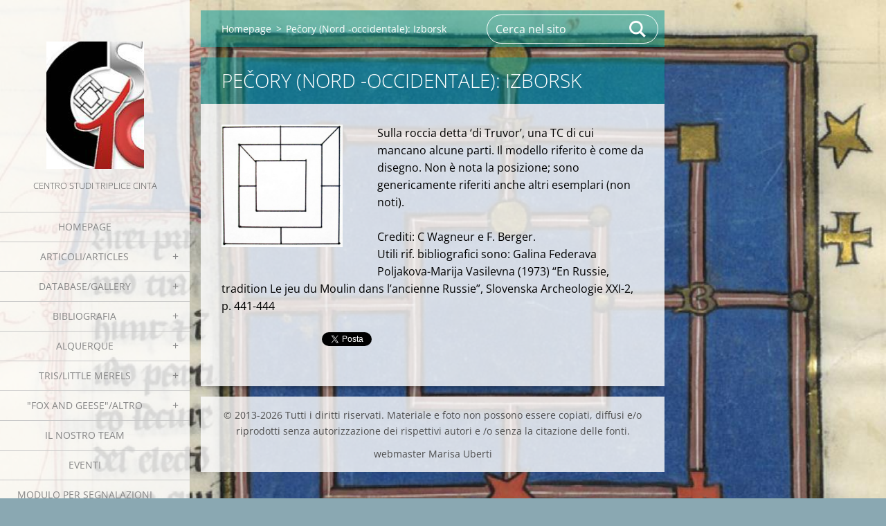

--- FILE ---
content_type: text/html; charset=UTF-8
request_url: https://www.centro-studi-triplice-cinta.com/products/pecory-nord-occidentale-izborsk/
body_size: 11968
content:
<!doctype html>
<!--[if IE 8]><html class="lt-ie10 lt-ie9 no-js" lang="it"> <![endif]-->
<!--[if IE 9]><html class="lt-ie10 no-js" lang="it"> <![endif]-->
<!--[if gt IE 9]><!-->
<html class="no-js" lang="it">
<!--<![endif]-->
	<head>
		<base href="https://www.centro-studi-triplice-cinta.com/">
  <meta charset="utf-8">
  <meta name="description" content="">
  <meta name="keywords" content="">
  <meta name="generator" content="Webnode">
  <meta name="apple-mobile-web-app-capable" content="yes">
  <meta name="apple-mobile-web-app-status-bar-style" content="black">
  <meta name="format-detection" content="telephone=no">
    <link rel="icon" type="image/svg+xml" href="/favicon.svg" sizes="any">  <link rel="icon" type="image/svg+xml" href="/favicon16.svg" sizes="16x16">  <link rel="icon" href="/favicon.ico"><link rel="canonical" href="https://www.centro-studi-triplice-cinta.com/products/pecory-nord-occidentale-izborsk/">
<script type="text/javascript">(function(i,s,o,g,r,a,m){i['GoogleAnalyticsObject']=r;i[r]=i[r]||function(){
			(i[r].q=i[r].q||[]).push(arguments)},i[r].l=1*new Date();a=s.createElement(o),
			m=s.getElementsByTagName(o)[0];a.async=1;a.src=g;m.parentNode.insertBefore(a,m)
			})(window,document,'script','//www.google-analytics.com/analytics.js','ga');ga('create', 'UA-797705-6', 'auto',{"name":"wnd_header"});ga('wnd_header.set', 'dimension1', 'W1');ga('wnd_header.set', 'anonymizeIp', true);ga('wnd_header.send', 'pageview');var pageTrackerAllTrackEvent=function(category,action,opt_label,opt_value){ga('send', 'event', category, action, opt_label, opt_value)};</script>
  <link rel="alternate" type="application/rss+xml" href="https://centro-studi-triplice-cinta.com/rss/all.xml" title="Visualizza tutti gli articoli">
<!--[if lte IE 9]><style type="text/css">.cke_skin_webnode iframe {vertical-align: baseline !important;}</style><![endif]-->
		<meta http-equiv="X-UA-Compatible" content="IE=edge">
		<title>Pečory (Nord -occidentale): Izborsk :: Centro Studi Triplice Cinta</title>
		<meta name="viewport" content="width=device-width, initial-scale=1.0, maximum-scale=1.0, user-scalable=no">
		<link rel="stylesheet" href="https://d11bh4d8fhuq47.cloudfront.net/_system/skins/v19/50001453/css/style.css" />

		<script type="text/javascript" language="javascript" src="https://d11bh4d8fhuq47.cloudfront.net/_system/skins/v19/50001453/js/script.min.js"></script>


		<script type="text/javascript">
		/* <![CDATA[ */
		wtf.texts.set("photogallerySlideshowStop", 'Pausa');
		wtf.texts.set("photogallerySlideshowStart", 'Slideshow');
		wtf.texts.set("faqShowAnswer", 'Espandi FAQ');
		wtf.texts.set("faqHideAnswer", 'Contrai FAQ');
		wtf.texts.set("menuLabel", 'Menù');
		/* ]]> */
		</script>
	
				<script type="text/javascript">
				/* <![CDATA[ */
					
					if (typeof(RS_CFG) == 'undefined') RS_CFG = new Array();
					RS_CFG['staticServers'] = new Array('https://d11bh4d8fhuq47.cloudfront.net/');
					RS_CFG['skinServers'] = new Array('https://d11bh4d8fhuq47.cloudfront.net/');
					RS_CFG['filesPath'] = 'https://www.centro-studi-triplice-cinta.com/_files/';
					RS_CFG['filesAWSS3Path'] = 'https://e8d11cf489.clvaw-cdnwnd.com/946e53988d7bd1bfd00dbd61478cbcb4/';
					RS_CFG['lbClose'] = 'Chiudi';
					RS_CFG['skin'] = 'default';
					if (!RS_CFG['labels']) RS_CFG['labels'] = new Array();
					RS_CFG['systemName'] = 'Webnode';
						
					RS_CFG['responsiveLayout'] = 1;
					RS_CFG['mobileDevice'] = 0;
					RS_CFG['labels']['copyPasteSource'] = 'Maggiori informazioni';
					
				/* ]]> */
				</script><script type="text/javascript" src="https://d11bh4d8fhuq47.cloudfront.net/_system/client/js/compressed/frontend.package.1-3-108.js?ph=e8d11cf489"></script><style type="text/css"></style></head>
	<body>		<div id="wrapper" class="index">

			<div id="content" class="left">

					<header id="header" class="wide">
							<div id="logo-wrapper" class="">
							    <div id="logo"><a href="home/" class="image" title="Vai alla Homepage"><span id="rbcSystemIdentifierLogo"><img src="https://e8d11cf489.clvaw-cdnwnd.com/946e53988d7bd1bfd00dbd61478cbcb4/200006238-33b6033b62/nuovo logo CSTC.png"  width="141" height="184"  alt="Centro Studi Triplice Cinta"></span></a></div>							</div>
							 
<div id="slogan" class="">
    <span id="rbcCompanySlogan" class="rbcNoStyleSpan">Centro Studi Triplice Cinta</span></div>
 
<div id="menu-links" class="">
    <a id="menu-link" href="#menu">
        Menù    </a>

	<a id="fulltext-link" href="#fulltext">
		Cerca nel sito	</a>
</div>
 
 
 


					</header>

				<main id="main" class="wide">
						<div id="navigator" class="">
						    <div id="pageNavigator" class="rbcContentBlock"><a class="navFirstPage" href="/home/">Homepage</a><span class="separator"> &gt; </span>    <span id="navCurrentPage">Pečory (Nord -occidentale): Izborsk</span></div>						</div>
						 
<div class="column">

	

		<article class="widget widget-product-detail">
			<header>
				<h1 class="widget-title">Pečory (Nord -occidentale): Izborsk</h1>
			</header>
			<div class="widget-content">
				

		<div class="product-image">
			<a href="/images/200002538-f3db8017eb/79.jpg?s3=1" title="La pagina sarà visualizzata in una nuova finestra." onclick="return !window.open(this.href);">
				<img src="https://e8d11cf489.clvaw-cdnwnd.com/946e53988d7bd1bfd00dbd61478cbcb4/system_preview_detail_200002538-f3db8017eb/79.jpg" width="446" height="450" alt="Pečory (Nord -occidentale): Izborsk">
			</a>
		</div>

	
				<div class="product-content"><p><span style="color:#000000;">Sulla roccia detta ‘di Truvor’, una TC di cui mancano alcune parti. Il modello riferito è come da disegno. Non è nota la posizione; sono genericamente riferiti anche altri esemplari (non noti).</span></p>
<p><span style="color:#000000;">Crediti: C Wagneur e F. Berger.<br>
Utili rif. bibliografici sono: Galina Federava Poljakova-Marija Vasilevna (1973) “En Russie, tradition Le jeu du Moulin dans l’ancienne Russie”, Slovenska Archeologie XXI-2, p. 441-444</span></p>
</div>
				<div class="cf"></div>
			</div>
			<footer class="widget-footer">
				
				<div class="rbcBookmarks"><div id="rbcBookmarks200002992"></div></div>
		<script type="text/javascript">
			/* <![CDATA[ */
			Event.observe(window, 'load', function(){
				var bookmarks = '<div style=\"float:left;\"><div style=\"float:left;\"><iframe src=\"//www.facebook.com/plugins/like.php?href=https://www.centro-studi-triplice-cinta.com/products/pecory-nord-occidentale-izborsk/&amp;send=false&amp;layout=button_count&amp;width=145&amp;show_faces=false&amp;action=like&amp;colorscheme=light&amp;font&amp;height=21&amp;appId=397846014145828&amp;locale=it_IT\" scrolling=\"no\" frameborder=\"0\" style=\"border:none; overflow:hidden; width:145px; height:21px; position:relative; top:1px;\" allowtransparency=\"true\"></iframe></div><div style=\"float:left;\"><a href=\"https://twitter.com/share\" class=\"twitter-share-button\" data-count=\"horizontal\" data-via=\"webnode\" data-lang=\"it\">Tweet</a></div><script type=\"text/javascript\">(function() {var po = document.createElement(\'script\'); po.type = \'text/javascript\'; po.async = true;po.src = \'//platform.twitter.com/widgets.js\';var s = document.getElementsByTagName(\'script\')[0]; s.parentNode.insertBefore(po, s);})();'+'<'+'/scr'+'ipt></div> <div class=\"addthis_toolbox addthis_default_style\" style=\"float:left;\"><a class=\"addthis_counter addthis_pill_style\"></a></div> <script type=\"text/javascript\">(function() {var po = document.createElement(\'script\'); po.type = \'text/javascript\'; po.async = true;po.src = \'https://s7.addthis.com/js/250/addthis_widget.js#pubid=webnode\';var s = document.getElementsByTagName(\'script\')[0]; s.parentNode.insertBefore(po, s);})();'+'<'+'/scr'+'ipt><div style=\"clear:both;\"></div>';
				$('rbcBookmarks200002992').innerHTML = bookmarks;
				bookmarks.evalScripts();
			});
			/* ]]> */
		</script>
		
				
			</footer>
		</article>

	
	</div>

 


				</main>

				<nav id="menu" role="navigation" class="vertical js-remove js-remove-section-header ">
				    

	<ul class="menu">
	<li class="first">
		<a href="/home/">
		Homepage
	</a>
	</li>
	<li>
		<a href="/studi-e-ricerche/">
		Articoli/Articles
	</a>
	
	<ul class="level1">
		<li class="first">
		<a href="/studi-e-ricerche/italian-articles/">
		Articoli in italiano
	</a>
	
		<ul class="level2">
			<li class="first">
		<a href="/studi-e-ricerche/italian-articles/le-tavole-in-val-morobbia-canton-ticino-ch/">
		Le tavole in Val Morobbia (Canton Ticino, CH)
	</a>
	</li>
			<li>
		<a href="/studi-e-ricerche/italian-articles/la-triplice-cinta-del-castello-di-locarno/">
		La Triplice Cinta del Castello di Locarno
	</a>
	</li>
			<li>
		<a href="/studi-e-ricerche/italian-articles/alla-scoperta-di-alcune-triplici-cinte-ticinesi-con-lassociazione-vivere-la-montagna/">
		Alla scoperta di alcune Triplici Cinte ticinesi con l&#039;Associazione &quot;Vivere la Montagna&quot;
	</a>
	</li>
			<li>
		<a href="/studi-e-ricerche/italian-articles/recensione-su-rivista-biellese/">
		Recensione su &quot;Rivista Biellese&quot;
	</a>
	</li>
			<li>
		<a href="/studi-e-ricerche/italian-articles/report-convegno-di-benevento/">
		REPORT CONVEGNO DI BENEVENTO
	</a>
	</li>
			<li>
		<a href="/studi-e-ricerche/italian-articles/nuova-pubblicazione-le-triplici-cinte-in-italia-compendio-di-studi-2000-2024/">
		Nuova pubblicazione. Le Triplici Cinte in Italia: compendio di studi 2000-2024
	</a>
	</li>
			<li>
		<a href="/studi-e-ricerche/italian-articles/camino-de-santiago-de-compostela-nuovo-gioco-da-tavolo/">
		&quot;Camino de Santiago de Compostela&quot; . Nuovo Gioco da Tavolo
	</a>
	</li>
			<li>
		<a href="/studi-e-ricerche/italian-articles/report-del-vi-convegno-nazionale/">
		Report del VI Convegno Nazionale 
	</a>
	</li>
			<li>
		<a href="/studi-e-ricerche/italian-articles/report-del-v-convegno-di-studi-sulla-triplice-cinta-17-10-2020-mergozzo-vco/">
		Report del V Convegno di Studi sulla Triplice Cinta, 17/10/2020, Mergozzo (VCO)
	</a>
	</li>
			<li>
		<a href="/studi-e-ricerche/italian-articles/triplici-cinte-tris-e-alquerque-nel-palazzo-ducale-di-urbino/">
		Triplici Cinte, Tris e Alquerque nel Palazzo Ducale di Urbino
	</a>
	</li>
			<li>
		<a href="/studi-e-ricerche/italian-articles/report-linguaggi-magici-e-divinatori-il-caso-della-triplice-cinta-torino-30-11-2019/">
		Report &quot;Linguaggi magici e divinatori: il caso della Triplice Cinta&quot;, Torino, 30/11/2019
	</a>
	</li>
			<li>
		<a href="/studi-e-ricerche/italian-articles/atti-della-iv-giornata-di-studi-sulla-triplice-cinta-23-11-2019-genova-sestri-ponente/">
		ATTI della IV Giornata di Studi sulla Triplice Cinta, 23/11/2019, Genova Sestri Ponente
	</a>
	</li>
			<li>
		<a href="/studi-e-ricerche/italian-articles/report-del-iv-convegno-nazionale-sulla-triplice-cinta-genova-23-1172019/">
		Report del IV Convegno Nazionale sulla Triplice Cinta, Genova, 23/11/2019
	</a>
	</li>
			<li>
		<a href="/studi-e-ricerche/italian-articles/report-del-bgs-colloquium-xxii-7-10-maggio-bologna/">
		Report del BGS Colloquium XXII, 7-10 Maggio, Bologna
	</a>
	</li>
			<li>
		<a href="/studi-e-ricerche/italian-articles/il-museo-didattico-memorie-del-tempo-a-perosa-canavese/">
		Il Museo didattico &quot;Memorie del Tempo&quot; a Perosa Canavese 
	</a>
	</li>
			<li>
		<a href="/studi-e-ricerche/italian-articles/iii-giornata-di-studi-sulla-triplice-cinta/">
		III GIORNATA DI STUDI SULLA TRIPLICE CINTA
	</a>
	</li>
			<li>
		<a href="/studi-e-ricerche/italian-articles/analisi-statistica-italia-2018/">
		Analisi statistica Italia 2018
	</a>
	</li>
			<li>
		<a href="/studi-e-ricerche/italian-articles/ii-convegno-nazionale-di-studi-sulla-triplice-cinta/">
		II CONVEGNO NAZIONALE DI STUDI SULLA TRIPLICE CINTA
	</a>
	</li>
			<li>
		<a href="/studi-e-ricerche/italian-articles/i-giochi-incisi-di-conza/">
		I giochi incisi di Conza 
	</a>
	</li>
			<li>
		<a href="/studi-e-ricerche/italian-articles/board-game-studies-colloquium-xx/">
		Board Game Studies Colloquium XX
	</a>
	</li>
			<li>
		<a href="/studi-e-ricerche/italian-articles/report-del-i-convegno-nazionale-sulla-triplice-cinta/">
		Report del I CONVEGNO NAZIONALE SULLA TRIPLICE CINTA
	</a>
	</li>
			<li>
		<a href="/studi-e-ricerche/italian-articles/misteriosa-tc-nelle-miniere-del-limburgo/">
		Misteriosa TC nelle miniere del Limburgo
	</a>
	</li>
			<li>
		<a href="/studi-e-ricerche/italian-articles/tc-come-signum-tabellionis/">
		TC come &quot;Signum Tabellionis&quot;
	</a>
	</li>
			<li>
		<a href="/studi-e-ricerche/italian-articles/la-triplice-cinta-nella-bitetto-medievale/">
		La Triplice Cinta nella Bitetto Medievale
	</a>
	</li>
			<li>
		<a href="/studi-e-ricerche/italian-articles/sui-graffiti-della-miniera-di-caestertgroeve/">
		Sui graffiti della miniera di Caestertgroeve
	</a>
	</li>
			<li>
		<a href="/studi-e-ricerche/italian-articles/mistero-risolto/">
		Mistero risolto
	</a>
	</li>
			<li>
		<a href="/studi-e-ricerche/italian-articles/la-triplice-cinta-nellarte-sacra-e-profana/">
		La Triplice Cinta nell&#039;Arte sacra e profana
	</a>
	</li>
			<li>
		<a href="/studi-e-ricerche/italian-articles/i-tavolieri-di-rocca-san-felice-av-/">
		I tavolieri di Rocca San Felice (AV)
	</a>
	</li>
			<li>
		<a href="/studi-e-ricerche/italian-articles/i-graffiti-di-via-pre-a-genova/">
		I Graffiti di Via Pre&#039; a Genova
	</a>
	</li>
			<li>
		<a href="/studi-e-ricerche/italian-articles/triplici-cinte-nella-foresta-di-larchant/">
		Triplici Cinte nella foresta di Larchant
	</a>
	</li>
			<li>
		<a href="/studi-e-ricerche/italian-articles/una-triplice-cinta-vichinga/">
		Una Triplice Cinta &quot;vichinga&quot;
	</a>
	</li>
			<li>
		<a href="/studi-e-ricerche/italian-articles/la-%22pietra-di-su%c3%a8vres%22/">
		La &quot;pietra di Suèvres&quot;
	</a>
	</li>
			<li>
		<a href="/studi-e-ricerche/italian-articles/il-richiamo-della-pietra/">
		Il richiamo della pietra
	</a>
	</li>
			<li>
		<a href="/studi-e-ricerche/issogne-ao-il-gioco-del-filetto-dipinto/">
		Issogne (AO): il gioco del filetto in un dipinto del Cinquecento
	</a>
	</li>
			<li>
		<a href="/studi-e-ricerche/italian-articles/mostra-sui-giochi-a-milano/">
		Mostra sui giochi a Milano
	</a>
	</li>
			<li>
		<a href="/studi-e-ricerche/italian-articles/triplici-cinte-a-villa-santo-stefano-fr-/">
		Triplici Cinte a Villa Santo Stefano (FR)
	</a>
	</li>
			<li>
		<a href="/studi-e-ricerche/la-ricerca-sulla-triplice-cinta/">
		La Ricerca sulla Triplice Cinta
	</a>
	</li>
			<li class="last">
		<a href="/studi-e-ricerche/italian-articles/a6-9-2009-presentazione-libro-tc-in-italia/">
		6/9/2009:presentazione primo libro TC in Italia
	</a>
	</li>
		</ul>
		</li>
		<li class="last">
		<a href="/studi-e-ricerche/altre-lingue-other-languages/">
		ALTRE LINGUE/OTHER LANGUAGES
	</a>
	
		<ul class="level2">
			<li class="first">
		<a href="/studi-e-ricerche/altre-lingue-other-languages/eerste-alquerque-afbeelding-gevonden-in-nederland/">
		Eerste alquerque-afbeelding gevonden in Nederland
	</a>
	</li>
			<li>
		<a href="/studi-e-ricerche/altre-lingue-other-languages/middeleeuwse-spelborden-in-de-caestertgroeve/">
		Middeleeuwse spelborden in de Caestertgroeve           
	</a>
	</li>
			<li>
		<a href="/studi-e-ricerche/altre-lingue-other-languages/tabuleiros-de-jogo-em-pedra-na-cidade-de-lisboa/">
		Tabuleiros de jogo em pedra na cidade de Lisboa
	</a>
	</li>
			<li>
		<a href="/studi-e-ricerche/altre-lingue-other-languages/o-tabuleiro-de-jogo-do-alquerque-dos-nove-no-templo-romano-de-evora/">
		O Tabuleiro de Jogo do Alquerque dos Nove no Templo Romano de Evora
	</a>
	</li>
			<li>
		<a href="/studi-e-ricerche/altre-lingue-other-languages/the-merels-board-enigma/">
		The Merels Board Enigma
	</a>
	</li>
			<li>
		<a href="/studi-e-ricerche/een-dambord-molenspel-bord-uit-1840/">
		Een dambord-molenspel bord uit 1840
	</a>
	</li>
			<li>
		<a href="/studi-e-ricerche/altre-lingue-other-languages/sobre-os-jogos-gravados-em-pedra-do-distrito-de-castelo-branco/">
		Sobre os jogos gravados em pedra do distrito de castelo branco
	</a>
	</li>
			<li>
		<a href="/studi-e-ricerche/altre-lingue-other-languages/from-circle-and-square-to-the-image-of-the-world/">
		From circle and square to the image of the world
	</a>
	</li>
			<li class="last">
		<a href="/studi-e-ricerche/altre-lingue-other-languages/game-playng-in-prolog-/">
		Game Playng in Prolog 
	</a>
	</li>
		</ul>
		</li>
	</ul>
	</li>
	<li>
		<a href="/galleria-fotografica/">
		Database/Gallery
	</a>
	
	<ul class="level1">
		<li class="first">
		<a href="/galleria-fotografica/esemplari-italia-italian-exemplars/">
		Database Italy
	</a>
	
		<ul class="level2">
			<li class="first">
		<a href="/galleria-fotografica/valle-daosta/">
		Valle d&#039;Aosta
	</a>
	</li>
			<li>
		<a href="/galleria-fotografica/piemonte-piedmont/">
		Piemonte/Piedmont
	</a>
	</li>
			<li>
		<a href="/galleria-fotografica/lombardia-lombardy/">
		Lombardia/Lombardy
	</a>
	</li>
			<li>
		<a href="/galleria-fotografica/veneto/">
		Veneto
	</a>
	</li>
			<li>
		<a href="/galleria-fotografica/esemplari-italia-italian-exemplars/trentino-alto-adige/">
		Trentino-Alto Adige
	</a>
	</li>
			<li>
		<a href="/galleria-fotografica/esemplari-italia-italian-exemplars/friuli-venezia-giulia/">
		Friuli Venezia-Giulia
	</a>
	</li>
			<li>
		<a href="/galleria-fotografica/esemplari-italia-italian-exemplars/liguria/">
		Liguria
	</a>
	</li>
			<li>
		<a href="/galleria-fotografica/esemplari-italia-italian-exemplars/emilia-romagna/">
		Emilia-Romagna
	</a>
	</li>
			<li>
		<a href="/galleria-fotografica/esemplari-italia-italian-exemplars/toscana/">
		Toscana
	</a>
	</li>
			<li>
		<a href="/galleria-fotografica/esemplari-italia-italian-exemplars/lazio/">
		Lazio
	</a>
	</li>
			<li>
		<a href="/galleria-fotografica/esemplari-italia-italian-exemplars/umbria/">
		Umbria
	</a>
	</li>
			<li>
		<a href="/galleria-fotografica/esemplari-italia-italian-exemplars/marche/">
		Marche
	</a>
	</li>
			<li>
		<a href="/galleria-fotografica/esemplari-italia-italian-exemplars/abruzzo/">
		Abruzzo
	</a>
	</li>
			<li>
		<a href="/galleria-fotografica/esemplari-italia-italian-exemplars/molise/">
		Molise
	</a>
	</li>
			<li>
		<a href="/galleria-fotografica/esemplari-italia-italian-exemplars/campania/">
		Campania
	</a>
	</li>
			<li>
		<a href="/galleria-fotografica/esemplari-italia-italian-exemplars/puglia/">
		Puglia
	</a>
	</li>
			<li>
		<a href="/galleria-fotografica/esemplari-italia-italian-exemplars/basilicata/">
		Basilicata
	</a>
	</li>
			<li>
		<a href="/galleria-fotografica/esemplari-italia-italian-exemplars/calabria/">
		Calabria
	</a>
	</li>
			<li>
		<a href="/galleria-fotografica/esemplari-italia-italian-exemplars/sicilia/">
		Sicilia
	</a>
	</li>
			<li class="last">
		<a href="/galleria-fotografica/esemplari-italia-italian-exemplars/sardegna/">
		Sardegna
	</a>
	</li>
		</ul>
		</li>
		<li>
		<a href="/galleria-fotografica/esemplari-europei-european-exemplary/">
		Europe database
	</a>
	
		<ul class="level2">
			<li class="first">
		<a href="/galleria-fotografica/esemplari-europei-european-exemplary/albania-shqiperi/">
		ALBANIA/SHQIPËRI
	</a>
	</li>
			<li>
		<a href="/galleria-fotografica/esemplari-europei-european-exemplary/austria-osterreich/">
		AUSTRIA/Österreich
	</a>
	</li>
			<li>
		<a href="/galleria-fotografica/esemplari-europei-european-exemplary/belgio/">
		BELGIO
	</a>
	</li>
			<li>
		<a href="/galleria-fotografica/esemplari-europei-european-exemplary/bulgaria-blgarija/">
		BULGARIA/БЪЛГАРИЯ
	</a>
	</li>
			<li>
		<a href="/galleria-fotografica/esemplari-europei-european-exemplary/croatia-hrvatska-croatia/">
		CROATIA/HRVATSKA/CROATIA
	</a>
	
			<ul class="level3">
				<li class="first">
		<a href="/galleria-fotografica/esemplari-europei-european-exemplary/croatia-hrvatska-croatia/istria/">
		ISTRIA
	</a>
	</li>
				<li>
		<a href="/reg-litoranea-primorje-gorski-kotar/">
		Reg. LITORANEA/Primorje-Gorski Kotar
	</a>
	</li>
				<li>
		<a href="/galleria-fotografica/esemplari-europei-european-exemplary/croatia-hrvatska-croatia/dalmazia-dalmacija-dalmatia/">
		DALMAZIA/DALMACIJA/DALMATIA
	</a>
	</li>
				<li>
		<a href="/galleria-fotografica/esemplari-europei-european-exemplary/croatia-hrvatska-croatia/regione-di-zagabria-zagreb/">
		Regione di ZAGABRIA/ZAGREB
	</a>
	</li>
				<li class="last">
		<a href="/galleria-fotografica/esemplari-europei-european-exemplary/croatia-hrvatska-croatia/regione-di-medimurje/">
		Regione di Međimurje
	</a>
	</li>
			</ul>
			</li>
			<li>
		<a href="/galleria-fotografica/esemplari-europei-european-exemplary/danimarca-danmark/">
		DANIMARCA/Danmark
	</a>
	</li>
			<li>
		<a href="/galleria-fotografica/esemplari-europei-european-exemplary/finlandia-finland/">
		FINLANDIA/FINLAND
	</a>
	</li>
			<li>
		<a href="/galleria-fotografica/esemplari-europei-european-exemplary/francia-france/">
		FRANCIA/FRANCE
	</a>
	</li>
			<li>
		<a href="/galleria-fotografica/esemplari-europei-european-exemplary/germania-germany/">
		GERMANIA/GERMANY
	</a>
	</li>
			<li>
		<a href="/galleria-fotografica/esemplari-europei-european-exemplary/gran-bretagna-united-kingdom/">
		GRAN BRETAGNA/UNITED KINGDOM
	</a>
	
			<ul class="level3">
				<li class="first last">
		<a href="/galleria-fotografica/esemplari-europei-european-exemplary/gran-bretagna-united-kingdom/isola-di-man-corona-britannica-/">
		Isola di Man (Corona Britannica)
	</a>
	</li>
			</ul>
			</li>
			<li>
		<a href="/galleria-fotografica/esemplari-europei-european-exemplary/grecia-greece-%ce%b5%ce%bb%ce%bb%ce%ac%ce%b4%ce%b1/">
		GRECIA/GREECE/Ελλάδα
	</a>
	</li>
			<li>
		<a href="/galleria-fotografica/esemplari-europei-european-exemplary/irlanda-eire/">
		IRLANDA/EIRE
	</a>
	</li>
			<li>
		<a href="/galleria-fotografica/esemplari-europei-european-exemplary/isola-di-malta/">
		ISOLA DI MALTA
	</a>
	</li>
			<li>
		<a href="/galleria-fotografica/esemplari-europei-european-exemplary/lettonia-latvija/">
		LETTONIA/LATVIJA
	</a>
	</li>
			<li>
		<a href="/galleria-fotografica/esemplari-europei-european-exemplary/lussemburgo-granducato-luxembourg/">
		LUSSEMBURGO, Granducato/LUXEMBOURG
	</a>
	</li>
			<li>
		<a href="/galleria-fotografica/esemplari-europei-european-exemplary/norvegia-norway/">
		NORVEGIA/NORWAY
	</a>
	</li>
			<li>
		<a href="/galleria-fotografica/esemplari-europei-european-exemplary/olanda-holland-nederland/">
		OLANDA/HOLLAND/NEDERLAND
	</a>
	</li>
			<li>
		<a href="/galleria-fotografica/esemplari-europei-european-exemplary/polonia-poland/">
		POLONIA/POLAND
	</a>
	</li>
			<li>
		<a href="/galleria-fotografica/esemplari-europei-european-exemplary/portogallo-purtugal/">
		PORTOGALLO/PURTUGAL
	</a>
	</li>
			<li>
		<a href="/galleria-fotografica/esemplari-europei-european-exemplary/russia/">
		RUSSIA
	</a>
	</li>
			<li>
		<a href="/galleria-fotografica/esemplari-europei-european-exemplary/serbia-srbi%d1%98a-srbija/">
		SERBIA/Србија/ Srbija
	</a>
	</li>
			<li>
		<a href="/galleria-fotografica/esemplari-europei-european-exemplary/slovenia-slovenija/">
		SLOVENIA/SLOVENIJA
	</a>
	</li>
			<li>
		<a href="/galleria-fotografica/esemplari-europei-european-exemplary/spagna-spain/">
		SPAGNA/SPAIN
	</a>
	
			<ul class="level3">
				<li class="first">
		<a href="/galleria-fotografica/esemplari-europei-european-exemplary/spagna-spain/comunita-autonoma-delle-canarie-canary-islands/">
		Comunità Autonoma delle Canarie/Canary Islands
	</a>
	</li>
				<li class="last">
		<a href="/galleria-fotografica/esemplari-europei-european-exemplary/spagna-spain/isole-baleari-balearic-islands/">
		Isole Baleari/Balearic Islands
	</a>
	</li>
			</ul>
			</li>
			<li>
		<a href="/galleria-fotografica/esemplari-europei-european-exemplary/svezia-sweden/">
		SVEZIA/SWEDEN
	</a>
	</li>
			<li>
		<a href="/galleria-fotografica/esemplari-europei-european-exemplary/svizzera-switzerland/">
		SVIZZERA/SWITZERLAND
	</a>
	</li>
			<li>
		<a href="/galleria-fotografica/esemplari-europei-european-exemplary/ucraina/">
		UCRAINA/UKRAINE
	</a>
	</li>
			<li class="last">
		<a href="/galleria-fotografica/esemplari-europei-european-exemplary/ungheria-hungary/">
		UNGHERIA/HUNGARY
	</a>
	</li>
		</ul>
		</li>
		<li class="last">
		<a href="/galleria-fotografica/esemplari-extra-europei-other-continents/">
		Extra-Europe database
	</a>
	
		<ul class="level2">
			<li class="first">
		<a href="/galleria-fotografica/esemplari-extra-europei-other-continents/africa/">
		AFRICA
	</a>
	</li>
			<li>
		<a href="/galleria-fotografica/esemplari-extra-europei-other-continents/america/">
		AMERICA
	</a>
	
			<ul class="level3">
				<li class="first">
		<a href="/galleria-fotografica/esemplari-extra-europei-other-continents/north-america/">
		NORTH AMERICA
	</a>
	</li>
				<li class="last">
		<a href="/galleria-fotografica/esemplari-extra-europei-other-continents/america/south-america/">
		SOUTH AMERICA
	</a>
	
				<ul class="level4">
					<li class="first">
		<a href="/galleria-fotografica/esemplari-extra-europei-other-continents/america/south-america/bolivia-/">
		BOLIVIA
	</a>
	</li>
					<li>
		<a href="/galleria-fotografica/esemplari-extra-europei-other-continents/america/south-america/brasile-brazil/">
		BRASILE/BRAZIL
	</a>
	</li>
					<li class="last">
		<a href="/galleria-fotografica/esemplari-extra-europei-other-continents/america/south-america/colombia/">
		COLOMBIA
	</a>
	</li>
				</ul>
				</li>
			</ul>
			</li>
			<li class="last">
		<a href="/galleria-fotografica/esemplari-extra-europei-other-continents/asia-e-medio-oriente-asia-and-middle-east/">
		ASIA E MEDIO ORIENTE/ASIA AND MIDDLE EAST
	</a>
	
			<ul class="level3">
				<li class="first">
		<a href="/galleria-fotografica/esemplari-europei-european-exemplary/turchia-turkiye-turkey/">
		TURCHIA/TÜRKİYE/TURKEY
	</a>
	</li>
				<li>
		<a href="/galleria-fotografica/esemplari-extra-europei-other-continents/asia-e-medio-oriente-asia-and-middle-east/giordania-jordan/">
		GIORDANIA/JORDAN
	</a>
	</li>
				<li>
		<a href="/galleria-fotografica/esemplari-extra-europei-other-continents/asia-e-medio-oriente-asia-and-middle-east/israele-e-area-palesinese-israel-and-the-palestinian-area/">
		ISRAELE e AREA PALESTINESE/ISRAEL and THE PALESTINIAN AREA
	</a>
	</li>
				<li>
		<a href="/galleria-fotografica/esemplari-extra-europei-other-continents/asia-e-medio-oriente-asia-and-middle-east/siria-syria/">
		SIRIA/SYRIA
	</a>
	</li>
				<li>
		<a href="/galleria-fotografica/esemplari-extra-europei-other-continents/asia-e-medio-oriente-asia-and-middle-east/afghanistan/">
		AFGHANISTAN
	</a>
	</li>
				<li>
		<a href="/galleria-fotografica/esemplari-extra-europei-other-continents/asia-e-medio-oriente-asia-and-middle-east/tadzikistan/">
		TADŽIKISTAN
	</a>
	</li>
				<li>
		<a href="/galleria-fotografica/esemplari-extra-europei-other-continents/asia-e-medio-oriente-asia-and-middle-east/cina-china-%e4%b8%ad%e5%9c%8b/">
		CINA/CHINA/中國
	</a>
	</li>
				<li>
		<a href="/galleria-fotografica/esemplari-extra-europei-other-continents/asia-e-medio-oriente-asia-and-middle-east/india-%e0%ae%b8%e0%af%8d%e0%ae%b0%e0%af%80-lanka/">
		INDIA/भारत
	</a>
	</li>
				<li class="last">
		<a href="/galleria-fotografica/esemplari-extra-europei-other-continents/asia-e-medio-oriente-asia-and-middle-east/sri-lanka-%e0%ae%b8%e0%af%8d%e0%ae%b0%e0%af%80-lanka/">
		SRI-LANKA/ஸ்ரீ-LANKA
	</a>
	</li>
			</ul>
			</li>
		</ul>
		</li>
	</ul>
	</li>
	<li>
		<a href="/bibliografia-specifica/">
		Bibliografia 
	</a>
	
	<ul class="level1">
		<li class="first">
		<a href="/bibliografia-specifica/italiana/">
		ITALIANA/ITALIAN
	</a>
	</li>
		<li>
		<a href="/bibliografia-specifica/europea/">
		EUROPEA/EUROPEAN
	</a>
	</li>
		<li>
		<a href="/bibliografia-specifica/americana/">
		EXTRA-EUROPEA
	</a>
	</li>
		<li>
		<a href="/bibliografia-specifica/manoscritti-manuscripts-codex/">
		MANOSCRITTI/MANUSCRIPT/CODEX
	</a>
	</li>
		<li>
		<a href="/bibliografia-aspecifica/">
		Bibliografia aspecifica
	</a>
	</li>
		<li class="last">
		<a href="/bibliografia-specifica/sitografia-web/">
		Sitografia/Web
	</a>
	</li>
	</ul>
	</li>
	<li>
		<a href="/alquerque/">
		Alquerque
	</a>
	
	<ul class="level1">
		<li class="first">
		<a href="/alquerque/immagini-images/">
		Database/Gallery
	</a>
	
		<ul class="level2">
			<li class="first">
		<a href="/alquerque/esemplari-italiani-italian-exemplars/">
		ESEMPLARI ITALIANI/ITALIAN EXEMPLARY
	</a>
	
			<ul class="level3">
				<li class="first">
		<a href="/alquerque/immagini-images/piemonte-piedmont/">
		Piemonte/Piedmont
	</a>
	</li>
				<li>
		<a href="/alquerque/immagini-images/lombardia-lombardy/">
		Lombardia/Lombardy
	</a>
	</li>
				<li>
		<a href="/alquerque/immagini-images/veneto/">
		Veneto
	</a>
	</li>
				<li>
		<a href="/alquerque/esemplari-italiani-italian-exemplars/liguria/">
		Liguria
	</a>
	</li>
				<li>
		<a href="/alquerque/esemplari-italiani-italian-exemplars/emilia-romagna/">
		Emilia-Romagna
	</a>
	</li>
				<li>
		<a href="/alquerque/esemplari-italiani-italian-exemplars/toscana/">
		Toscana
	</a>
	</li>
				<li>
		<a href="/alquerque/esemplari-italiani-italian-exemplars/lazio/">
		Lazio
	</a>
	</li>
				<li>
		<a href="/alquerque/esemplari-italiani-italian-exemplars/umbria/">
		Umbria
	</a>
	</li>
				<li>
		<a href="/alquerque/esemplari-italiani-italian-exemplars/marche/">
		Marche
	</a>
	</li>
				<li>
		<a href="/alquerque/esemplari-italiani-italian-exemplars/abruzzo/">
		ABRUZZO
	</a>
	</li>
				<li>
		<a href="/alquerque/esemplari-italiani-italian-exemplars/molise/">
		Molise
	</a>
	</li>
				<li>
		<a href="/alquerque/esemplari-italiani-italian-exemplars/campania/">
		Campania
	</a>
	</li>
				<li>
		<a href="/alquerque/esemplari-italiani-italian-exemplars/puglia/">
		Puglia
	</a>
	</li>
				<li>
		<a href="/alquerque/esemplari-italiani-italian-exemplars/basilicata/">
		Basilicata
	</a>
	</li>
				<li>
		<a href="/alquerque/esemplari-italiani-italian-exemplars/sicilia/">
		Sicilia
	</a>
	</li>
				<li class="last">
		<a href="/alquerque/esemplari-italiani-italian-exemplars/sardegna/">
		Sardegna
	</a>
	</li>
			</ul>
			</li>
			<li>
		<a href="/esemplari-europei-european-exemplary/">
		ESEMPLARI EUROPEI/EUROPEAN EXEMPLARY
	</a>
	
			<ul class="level3">
				<li class="first">
		<a href="/esemplari-europei-european-exemplary/albania-shqiperi/">
		ALBANIA/SHQIPËRI
	</a>
	</li>
				<li>
		<a href="/esemplari-europei-european-exemplary/croatia-hrvatska-croatia/">
		CROATIA/HRVATSKA/CROATIA
	</a>
	
				<ul class="level4">
					<li class="first">
		<a href="/esemplari-europei-european-exemplary/istria/">
		ISTRIA
	</a>
	</li>
					<li>
		<a href="/esemplari-europei-european-exemplary/croatia-hrvatska-croatia/regione-quarnaro/">
		Regione Quarnaro 
	</a>
	</li>
					<li class="last">
		<a href="/esemplari-europei-european-exemplary/dalmazia-dalmacija-dalmatia/">
		DALMAZIA/DALMACIJA/DALMATIA
	</a>
	</li>
				</ul>
				</li>
				<li>
		<a href="/esemplari-europei-european-exemplary/danimarca-danmark/">
		DANIMARCA/DANMARK
	</a>
	</li>
				<li>
		<a href="/esemplari-europei-european-exemplary/francia-france/">
		FRANCIA/FRANCE
	</a>
	</li>
				<li>
		<a href="/esemplari-europei-european-exemplary/germania-germany/">
		GERMANIA/GERMANY
	</a>
	</li>
				<li>
		<a href="/esemplari-europei-european-exemplary/gran-bretagna-united-kingdom-/">
		GRAN BRETAGNA (United Kingdom)
	</a>
	
				<ul class="level4">
					<li class="first last">
		<a href="/esemplari-europei-european-exemplary/gran-bretagna-united-kingdom-/isle-of-man-isola-di-man-corona-britannica/">
		ISLE OF MAN/ISOLA DI MAN(Corona Britannica)
	</a>
	</li>
				</ul>
				</li>
				<li>
		<a href="/esemplari-europei-european-exemplary/lituania-lietuva/">
		LITUANIA/LIETUVA
	</a>
	</li>
				<li>
		<a href="/esemplari-europei-european-exemplary/norvegia-norway/">
		NORVEGIA/NORWAY
	</a>
	</li>
				<li>
		<a href="/esemplari-europei-european-exemplary/paesi-bassi-olanda-neederland/">
		PAESI BASSI (OLANDA)/ NEEDERLAND
	</a>
	</li>
				<li>
		<a href="/esemplari-europei-european-exemplary/portogallo-portugal/">
		PORTOGALLO/PORTUGAL
	</a>
	</li>
				<li>
		<a href="/esemplari-europei-european-exemplary/spagna-espana/">
		SPAGNA/ESPANA
	</a>
	
				<ul class="level4">
					<li class="first last">
		<a href="/esemplari-europei-european-exemplary/spagna-espana/comunita-autonoma-delle-canarie-canary-islands/">
		Comunità Autonoma delle Canarie/Canary Islands
	</a>
	</li>
				</ul>
				</li>
				<li>
		<a href="/esemplari-europei-european-exemplary/svezia-sweden/">
		SVEZIA/SWEDEN
	</a>
	</li>
				<li class="last">
		<a href="/esemplari-europei-european-exemplary/svizzera/">
		SVIZZERA/SWITZERLAND
	</a>
	</li>
			</ul>
			</li>
			<li class="last">
		<a href="/alquerque/immagini-images/esemplari-extra-europei-other-continents/">
		ESEMPLARI EXTRA-EUROPEI/OTHER CONTINENTS
	</a>
	
			<ul class="level3">
				<li class="first">
		<a href="/alquerque/immagini-images/esemplari-extra-europei-other-continents/america-del-sud-south-america/">
		AMERICA DEL SUD/SOUTH AMERICA
	</a>
	</li>
				<li class="last">
		<a href="/alquerque/immagini-images/esemplari-extra-europei-other-continents/asia-e-medio-oriente-asia-and-middle-east/">
		ASIA E MEDIO ORIENTE/ASIA and MIDDLE EAST
	</a>
	</li>
			</ul>
			</li>
		</ul>
		</li>
		<li>
		<a href="/alquerque/articoli-italiani-italian-articles/">
		Articoli italiani/Italian articles
	</a>
	
		<ul class="level2">
			<li class="first">
		<a href="/alquerque/about-alquerque/">
		Cos&#039;è l&#039;Alquerque
	</a>
	</li>
			<li>
		<a href="/alquerque/un-simbolo-a-symbol-/">
		L&#039;Alquerque come simbolo
	</a>
	</li>
			<li>
		<a href="/alquerque/articoli-italiani-italian-articles/il-mistero-del-quirq/">
		Il mistero del quirq
	</a>
	</li>
			<li class="last">
		<a href="/alquerque/particolari-alquerque/">
		Particolari Alquerque
	</a>
	</li>
		</ul>
		</li>
		<li>
		<a href="/alquerque/articoli-in-altre-lingue-other-languages-articles/">
		Articoli in altre lingue/Other languages articles
	</a>
	
		<ul class="level2">
			<li class="first">
		<a href="/alquerque/articoli-in-altre-lingue-other-languages-articles/damspelgeschiedenis-op-het-verkeerde-been-gezet/">
		Damspelgeschiedenis op het verkeerde been gezet
	</a>
	</li>
			<li>
		<a href="/alquerque/articoli-in-altre-lingue-other-languages-articles/spelbord-in-gizeh-ontmaskerd/">
		Spelbord in Gizeh ontmaskerd
	</a>
	</li>
			<li>
		<a href="/studi-e-ricerche/altre-lingue-other-languages/a100-jaar-later-en-nog-geen-foto/">
		100 jaar later en nog geen foto
	</a>
	</li>
			<li>
		<a href="/alquerque/articoli-in-altre-lingue-other-languages-articles/tabuleiros-de-jogo-em-pedra-na-cidade-de-lisboa/">
		Tabuleiros de jogo em pedra na cidade de Lisboa
	</a>
	</li>
			<li>
		<a href="/alquerque/articoli-in-altre-lingue-other-languages-articles/een-nieuwe-alquerque-12-vondst/">
		Een nieuwe alquerque-12 vondst
	</a>
	</li>
			<li>
		<a href="/alquerque/articoli-in-altre-lingue-other-languages-articles/wim-van-mouriks-interview/">
		Wim van Mourik&#039;s interview
	</a>
	</li>
			<li>
		<a href="/alquerque/articoli-in-altre-lingue-other-languages-articles/lithouwen-en-brandenburg-chorin-/">
		Lithouwen en Brandenburg Chorin 
	</a>
	</li>
			<li>
		<a href="/alquerque/articoli-in-altre-lingue-other-languages-articles/de-oudste-afbeeldingen-in-europa/">
		Op zoek naar het alquerque in Nederland
	</a>
	</li>
			<li>
		<a href="/alquerque/op-zoek-naar-het-alquerque-in-europa-/">
		De oudste afbeeldingen in Europa
	</a>
	</li>
			<li class="last">
		<a href="/alquerque/articoli-in-altre-lingue-other-languages-articles/alquerque-de-doce-archeologie-et-r%c3%a8gles-d%27apr%c3%a8s-de-livre-des-jeux-/">
		Alquerque de doce. Archéologie et règles d&#039;après de Livre des Jeux 
	</a>
	</li>
		</ul>
		</li>
		<li>
		<a href="/alquerque/weblinks/">
		Weblinks
	</a>
	</li>
		<li class="last">
		<a href="/bibliografia-bibliography/">
		Bibliografia/Bibliography
	</a>
	</li>
	</ul>
	</li>
	<li>
		<a href="/tris-little-merels/">
		Tris/little merels
	</a>
	
	<ul class="level1">
		<li class="first">
		<a href="/tris-little-merels/immagini-images/">
		Database/Gallery
	</a>
	
		<ul class="level2">
			<li class="first">
		<a href="/tris-little-merels/immagini-images/esemplari-italiani-italian-exemplars/">
		Esemplari italiani/Italian exemplary
	</a>
	
			<ul class="level3">
				<li class="first">
		<a href="/tris-little-merels/immagini-images/esemplari-italiani-italian-exemplars/valle-daosta/">
		Valle d&#039;Aosta
	</a>
	</li>
				<li>
		<a href="/tris-little-merels/immagini-images/piemonte-piedmont/">
		Piemonte/Piedmont
	</a>
	</li>
				<li>
		<a href="/tris-little-merels/immagini-images/lombardia-lombardy/">
		Lombardia/Lombardy
	</a>
	</li>
				<li>
		<a href="/tris-little-merels/immagini-images/esemplari-italiani-italian-exemplars/veneto/">
		Veneto
	</a>
	</li>
				<li>
		<a href="/tris-little-merels/immagini-images/esemplari-italiani-italian-exemplars/liguria/">
		Liguria
	</a>
	</li>
				<li>
		<a href="/tris-little-merels/immagini-images/esemplari-italiani-italian-exemplars/emilia-romagna/">
		Emilia-Romagna
	</a>
	</li>
				<li>
		<a href="/tris-little-merels/immagini-images/esemplari-italiani-italian-exemplars/marche/">
		Marche
	</a>
	</li>
				<li>
		<a href="/tris-little-merels/immagini-images/esemplari-italiani-italian-exemplars/toscana/">
		Toscana
	</a>
	</li>
				<li>
		<a href="/tris-little-merels/immagini-images/esemplari-italiani-italian-exemplars/lazio/">
		Lazio
	</a>
	</li>
				<li>
		<a href="/tris-little-merels/immagini-images/esemplari-italiani-italian-exemplars/lazio3/">
		Lazio-
	</a>
	</li>
				<li>
		<a href="/tris-little-merels/immagini-images/esemplari-italiani-italian-exemplars/lazio2/">
		Lazio
	</a>
	</li>
				<li>
		<a href="/tris-little-merels/immagini-images/esemplari-italiani-italian-exemplars/campania/">
		Campania
	</a>
	</li>
				<li>
		<a href="/tris-little-merels/immagini-images/esemplari-italiani-italian-exemplars/molise/">
		Molise
	</a>
	</li>
				<li>
		<a href="/tris-little-merels/immagini-images/esemplari-italiani-italian-exemplars/abruzzo/">
		Abruzzo
	</a>
	</li>
				<li>
		<a href="/tris-little-merels/immagini-images/esemplari-italiani-italian-exemplars/puglia/">
		Puglia
	</a>
	</li>
				<li>
		<a href="/tris-little-merels/immagini-images/esemplari-italiani-italian-exemplars/sicilia/">
		SICILIA
	</a>
	</li>
				<li class="last">
		<a href="/tris-little-merels/immagini-images/esemplari-italiani-italian-exemplars/sardegna/">
		Sardegna
	</a>
	</li>
			</ul>
			</li>
			<li>
		<a href="/tris-little-merels/immagini-images/esemplari-europei-european-exemplary/">
		Esemplari europei/European exemplary
	</a>
	
			<ul class="level3">
				<li class="first">
		<a href="/tris-little-merels/immagini-images/esemplari-europei-european-exemplary/croatia-hrvatska-croatia/">
		CROATIA/HRVATSKA/CROATIA
	</a>
	</li>
				<li>
		<a href="/tris-little-merels/immagini-images/esemplari-europei-european-exemplary/francia-france/">
		FRANCIA/FRANCE
	</a>
	</li>
				<li>
		<a href="/tris-little-merels/immagini-images/esemplari-europei-european-exemplary/germania-germany/">
		GERMANIA/GERMANY
	</a>
	</li>
				<li>
		<a href="/tris-little-merels/immagini-images/esemplari-europei-european-exemplary/gran-bretagna/">
		GRAN BRETAGNA/GREAT BRITAIN
	</a>
	
				<ul class="level4">
					<li class="first last">
		<a href="/tris-little-merels/immagini-images/esemplari-europei-european-exemplary/gran-bretagna/isola-di-man-isle-of-man-corona-britannica/">
		ISOLA DI MAN/ISLE OF MAN (Corona Britannica)
	</a>
	</li>
				</ul>
				</li>
				<li>
		<a href="/tris-little-merels/immagini-images/esemplari-europei-european-exemplary/isola-di-malta-malta-island/">
		ISOLA di MALTA/ Malta ISLAND
	</a>
	</li>
				<li>
		<a href="/tris-little-merels/immagini-images/esemplari-europei-european-exemplary/lettonia-latvija/">
		LETTONIA/LATVIJA
	</a>
	</li>
				<li>
		<a href="/tris-little-merels/immagini-images/esemplari-europei-european-exemplary/portogallo/">
		PORTOGALLO/PURTUGAL
	</a>
	</li>
				<li>
		<a href="/tris-little-merels/immagini-images/slovenia-slovenja/">
		SLOVENIA/SLOVENJA
	</a>
	</li>
				<li>
		<a href="/tris-little-merels/immagini-images/esemplari-europei-european-exemplary/spagna-e-isole/">
		SPAGNA e Isole/España and Isles
	</a>
	</li>
				<li class="last">
		<a href="/tris-little-merels/immagini-images/esemplari-europei-european-exemplary/svizzera-switzerland/">
		SVIZZERA/SWITZERLAND
	</a>
	</li>
			</ul>
			</li>
			<li class="last">
		<a href="/tris-little-merels/immagini-images/esemplari-extra-europei-other-continents/">
		ESEMPLARI EXTRA EUROPEI/OTHER CONTINENTS
	</a>
	
			<ul class="level3">
				<li class="first">
		<a href="/tris-little-merels/immagini-images/esemplari-extra-europei-other-continents/africa/">
		AFRICA
	</a>
	</li>
				<li class="last">
		<a href="/tris-little-merels/immagini-images/asia-e-medio-oriente/">
		ASIA E MEDIO ORIENTE
	</a>
	
				<ul class="level4">
					<li class="first">
		<a href="/tris-little-merels/immagini-images/esemplari-extra-europei-other-continents/india/">
		INDIA
	</a>
	</li>
					<li>
		<a href="/tris-little-merels/immagini-images/asia-e-medio-oriente/israele-israel/">
		ISRAELE/ISRAEL
	</a>
	</li>
					<li class="last">
		<a href="/tris-little-merels/immagini-images/esemplari-europei-european-exemplary/turchia-turkiye-turkey/">
		TURCHIA/TÜRKİYE/TURKEY
	</a>
	</li>
				</ul>
				</li>
			</ul>
			</li>
		</ul>
		</li>
		<li>
		<a href="/tris-little-merels/articoli/">
		ARTICOLI
	</a>
	
		<ul class="level2">
			<li class="first">
		<a href="/tris-little-merels/il-tris-come-gioco/">
		Il tris come gioco
	</a>
	</li>
			<li>
		<a href="/tris-little-merels/il-tris-come-simbolo/">
		Il tris come simbolo
	</a>
	</li>
			<li class="last">
		<a href="/tris-little-merels/scoperti-5-tris-a-torre-le-nocelle-av-/">
		Scoperti 5 tris a Torre Le Nocelle (AV)
	</a>
	</li>
		</ul>
		</li>
		<li class="last">
		<a href="/tris-little-merels/weblinks/">
		WEBLINKS
	</a>
	</li>
	</ul>
	</li>
	<li>
		<a href="/fox-and-geese-altro/">
		&quot;Fox and geese&quot;/Altro
	</a>
	
	<ul class="level1">
		<li class="first">
		<a href="/tris-little-merels/fox-and-geese/esemplari-italiani-italian-exemplary/">
		Database/Gallery
	</a>
	
		<ul class="level2">
			<li class="first">
		<a href="/tris-little-merels/fox-and-geese/esemplari-italiani-italian-exemplary/italia-italy/">
		ITALIA/ITALY
	</a>
	
			<ul class="level3">
				<li class="first">
		<a href="/tris-little-merels/fox-and-geese/esemplari-italiani-italian-exemplary/italia-italy/lombardia-lombardy/">
		Lombardia/Lombardy
	</a>
	</li>
				<li>
		<a href="/tris-little-merels/fox-and-geese/piemonte-piedmont/">
		Piemonte/Piedmont
	</a>
	</li>
				<li>
		<a href="/tris-little-merels/fox-and-geese/esemplari-italiani-italian-exemplary/veneto/">
		Veneto
	</a>
	</li>
				<li>
		<a href="/tris-little-merels/fox-and-geese/esemplari-italiani-italian-exemplary/italia-italy/trentino/">
		Trentino
	</a>
	</li>
				<li>
		<a href="/tris-little-merels/fox-and-geese/esemplari-italiani-italian-exemplary/italia-italy/liguria/">
		Liguria
	</a>
	</li>
				<li>
		<a href="/tris-little-merels/fox-and-geese/esemplari-italiani-italian-exemplary/italia-italy/toscana/">
		Toscana
	</a>
	</li>
				<li class="last">
		<a href="/tris-little-merels/fox-and-geese/esemplari-italiani-italian-exemplary/italia-italy/puglia/">
		Puglia
	</a>
	</li>
			</ul>
			</li>
			<li>
		<a href="/tris-little-merels/fox-and-geese/esemplari-italiani-italian-exemplary/europa-europe/">
		EUROPA/EUROPE
	</a>
	</li>
			<li class="last">
		<a href="/tris-little-merels/fox-and-geese/esemplari-italiani-italian-exemplary/extra-europe/">
		EXTRA-EUROPE
	</a>
	</li>
		</ul>
		</li>
		<li>
		<a href="/tris-little-merels/fox-and-geese/">
		&quot;Fox and geese&quot;
	</a>
	</li>
		<li>
		<a href="/fox-and-geese-altro/stelle-di-davide/">
		Stelle di Davide
	</a>
	</li>
		<li>
		<a href="/tris-little-merels/fox-and-geese/le-pecore-e-il-lupo/">
		Le pecore e il lupo
	</a>
	</li>
		<li>
		<a href="/tris-little-merels/fox-and-geese/un-esemplare-a-iseo-bs-/">
		Un esemplare a Iseo (BS)
	</a>
	</li>
		<li class="last">
		<a href="/fox-and-geese-altro/pecore-e-lupo-a-caspano-di-civo-so-/">
		&quot;Pecore e lupo&quot; a Caspano di Civo (SO)
	</a>
	</li>
	</ul>
	</li>
	<li>
		<a href="/il-nostro-team/">
		Il nostro team
	</a>
	</li>
	<li>
		<a href="/eventi/">
		EVENTI
	</a>
	</li>
	<li>
		<a href="/studi-e-ricerche/italian-articles/scheda-di-segnalazione/">
		Modulo per segnalazioni
	</a>
	</li>
	<li>
		<a href="/contatti/">
		Contatti/Contacts
	</a>
	</li>
	<li>
		<a href="/informativa-privacy-policy/">
		Informativa Privacy/Policy
	</a>
	</li>
	<li class="last">
		<a href="/video-tutorial/">
		Video tutorial
	</a>
	</li>
</ul>
				
				</nav>
				 
<div id="fulltext" class="">
    
	<form action="/search/" method="get" id="fulltextSearch">

		<fieldset>
			<input id="fulltextSearchText" type="text" name="text" value="" placeholder="Cerca nel sito">
			<button id="fulltextSearchButton" type="submit">Cerca</button>
		</fieldset>

	</form>
	</div>
 


				<footer id="footer" class="wide">
						<div id="contact" class="">
						    			
						</div>
						 
<div id="lang" class="">
    <div id="languageSelect"></div>			
</div>
 
 
<div id="copyright" class="">
    <span id="rbcFooterText" class="rbcNoStyleSpan">© 2013-2026 Tutti i diritti riservati. Materiale e foto non possono essere copiati, diffusi e/o riprodotti senza autorizzazione dei rispettivi autori e /o senza la citazione delle fonti. </span></div>
 
<div id="signature" class="">
    <span class="rbcSignatureText">webmaster Marisa Uberti</span></div>
 


				</footer>

				

			</div>

			

			<div id="illustration" class="fullscreen">
				 
				     <img src="https://e8d11cf489.clvaw-cdnwnd.com/946e53988d7bd1bfd00dbd61478cbcb4/200006244-069cd069cf/logo8.jpg?ph=e8d11cf489" width="1144" height="787" alt=""> 


				
			</div>
		</div>
	<div id="rbcFooterHtml"></div><script type="text/javascript">var keenTrackerCmsTrackEvent=function(id){if(typeof _jsTracker=="undefined" || !_jsTracker){return false;};try{var name=_keenEvents[id];var keenEvent={user:{u:_keenData.u,p:_keenData.p,lc:_keenData.lc,t:_keenData.t},action:{identifier:id,name:name,category:'cms',platform:'WND1',version:'2.1.157'},browser:{url:location.href,ua:navigator.userAgent,referer_url:document.referrer,resolution:screen.width+'x'+screen.height,ip:'217.113.196.63'}};_jsTracker.jsonpSubmit('PROD',keenEvent,function(err,res){});}catch(err){console.log(err)};};</script></body>
</html>